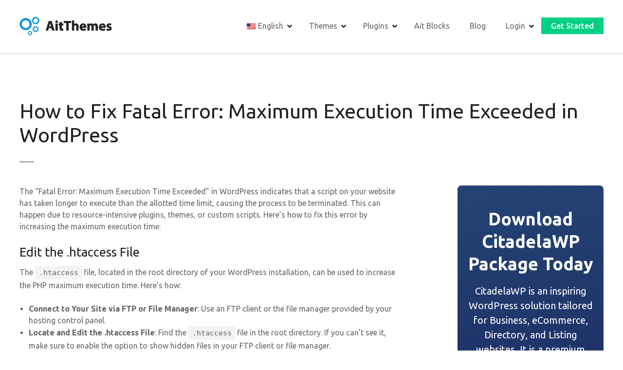

--- FILE ---
content_type: text/html; charset=UTF-8
request_url: https://wooproductfilter.com/userTrack/server/tracker/createClient.php
body_size: -194
content:
{"clientID":"217371","clientPageID":"243248"}

--- FILE ---
content_type: text/html; charset=utf-8
request_url: https://www.google.com/recaptcha/api2/aframe
body_size: 184
content:
<!DOCTYPE HTML><html><head><meta http-equiv="content-type" content="text/html; charset=UTF-8"></head><body><script nonce="JdX5H90Efv7wAzl_UmWi-w">/** Anti-fraud and anti-abuse applications only. See google.com/recaptcha */ try{var clients={'sodar':'https://pagead2.googlesyndication.com/pagead/sodar?'};window.addEventListener("message",function(a){try{if(a.source===window.parent){var b=JSON.parse(a.data);var c=clients[b['id']];if(c){var d=document.createElement('img');d.src=c+b['params']+'&rc='+(localStorage.getItem("rc::a")?sessionStorage.getItem("rc::b"):"");window.document.body.appendChild(d);sessionStorage.setItem("rc::e",parseInt(sessionStorage.getItem("rc::e")||0)+1);localStorage.setItem("rc::h",'1768752536841');}}}catch(b){}});window.parent.postMessage("_grecaptcha_ready", "*");}catch(b){}</script></body></html>

--- FILE ---
content_type: application/javascript
request_url: https://wooproductfilter.com/userTrack/server/helpers/getIP.php
body_size: -156
content:
ust_myIP='3.22.98.201';

--- FILE ---
content_type: text/javascript
request_url: https://www.ait-themes.club/wp-content/plugins/citadelawp-pro/assets/blocks/service/src/frontend.js?ver=1768564426
body_size: -106
content:
function checkServiceWidth(){jQuery(".citadela-block-service").each(function(){const e=jQuery(this);e.width()>=400?e.removeClass("narrow").addClass("standard"):e.removeClass("standard").addClass("narrow")})}jQuery(document).ready(function(){"use strict";checkServiceWidth()}),jQuery(window).resize(function(){checkServiceWidth()});